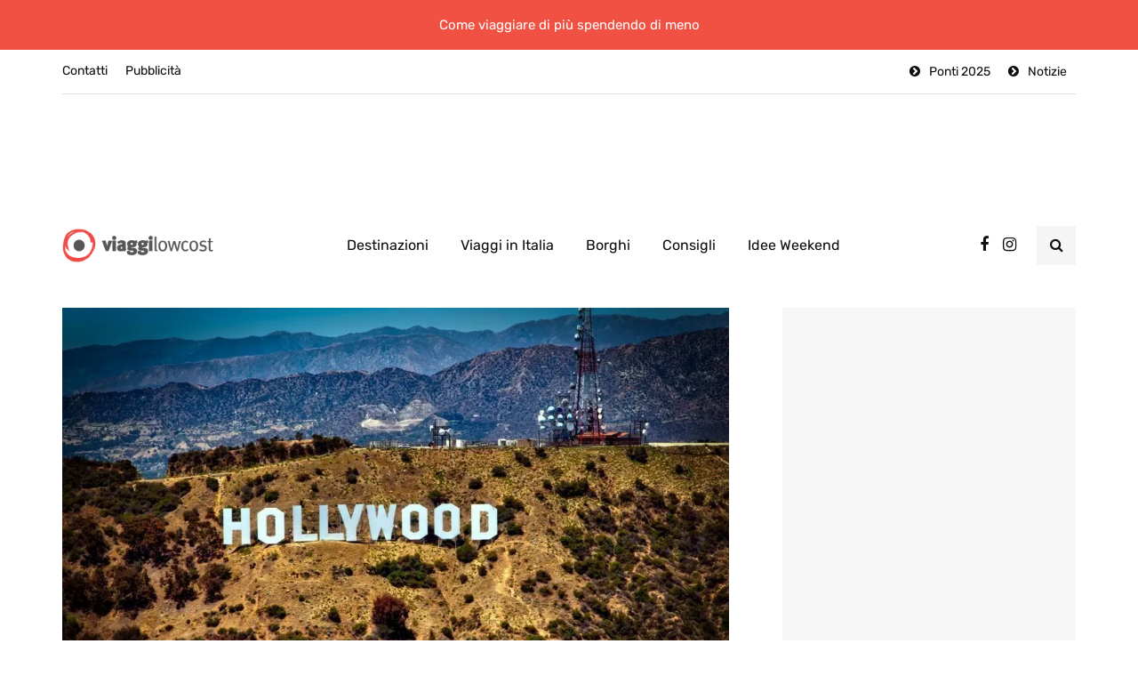

--- FILE ---
content_type: text/html; charset=UTF-8
request_url: https://www.booking.com/flexiproduct.html?product=banner&w=728&h=90&lang=en&aid=2400173&target_aid=2400173&tmpl=affiliate_banner&fid=1770075456554&affiliate-link=widget1&
body_size: 1816
content:
<!DOCTYPE html>
<html lang="en">
<head>
    <meta charset="utf-8">
    <meta name="viewport" content="width=device-width, initial-scale=1">
    <title></title>
    <style>
        body {
            font-family: "Arial";
        }
    </style>
    <script type="text/javascript">
    window.awsWafCookieDomainList = ['booking.com'];
    window.gokuProps = {
"key":"AQIDAHjcYu/GjX+QlghicBgQ/7bFaQZ+m5FKCMDnO+vTbNg96AHYyZv6Mnkdbjk2SfzfqtxBAAAAfjB8BgkqhkiG9w0BBwagbzBtAgEAMGgGCSqGSIb3DQEHATAeBglghkgBZQMEAS4wEQQMjjrJPgBw2NjH39ZEAgEQgDvpfbHVKaHiIBgNozebkLNmp/az1OGiFgjLcgCZgmx98S73qSAwa5QFXxPlLcDjyv8PC71hCc4U8qJoFw==",
          "iv":"A6x+SACH6QAAKoS5",
          "context":"0EoNV14HFju2AOOqtya1kHS1Y2w/5T7QP/ekNCp0YY9bN7nXK2Iun7/dBsUZGZbnxMyCMmZUuMbB8I29frDAdnnndST5p7n4xAtgCDOWIEVzaIlmkhuA69+mXfYHhe4W17uoDfkVwK3UFptE4EV5E7rWOVTy2rrDojNkaJ/01KES7HBxNQEg1HkhPCDi1xhig/ujI47mna+5h0TVTUcjtPf33MPfvThpvJ8lI+mbB3ECTaWa/du28wE3ZxDjOcmXiijyxbK09cvL1UJqQaKGkqTBpyh9ceKJ0CBOXYXLGXetBswfMrl+9DBvOYa5vG3gS5fjP8Dbp7//f0PWlV7f9ncc49DqBJTQI8elJ0mlgR7y+orz069FCw=="
};
    </script>
    <script src="https://d8c14d4960ca.337f8b16.us-east-2.token.awswaf.com/d8c14d4960ca/a18a4859af9c/f81f84a03d17/challenge.js"></script>
</head>
<body>
    <div id="challenge-container"></div>
    <script type="text/javascript">
        AwsWafIntegration.saveReferrer();
        AwsWafIntegration.checkForceRefresh().then((forceRefresh) => {
            if (forceRefresh) {
                AwsWafIntegration.forceRefreshToken().then(() => {
                    window.location.reload(true);
                });
            } else {
                AwsWafIntegration.getToken().then(() => {
                    window.location.reload(true);
                });
            }
        });
    </script>
    <noscript>
        <h1>JavaScript is disabled</h1>
        In order to continue, we need to verify that you're not a robot.
        This requires JavaScript. Enable JavaScript and then reload the page.
    </noscript>
</body>
</html>

--- FILE ---
content_type: text/html; charset=UTF-8
request_url: https://www.booking.com/flexiproduct.html?product=sbp&w=500&h=300&cc1=it&lang=it&aid=1569531&target_aid=1569531&selected_currency=EUR&fid=1770075456558&affiliate-link=widget1&
body_size: 1817
content:
<!DOCTYPE html>
<html lang="en">
<head>
    <meta charset="utf-8">
    <meta name="viewport" content="width=device-width, initial-scale=1">
    <title></title>
    <style>
        body {
            font-family: "Arial";
        }
    </style>
    <script type="text/javascript">
    window.awsWafCookieDomainList = ['booking.com'];
    window.gokuProps = {
"key":"AQIDAHjcYu/GjX+QlghicBgQ/7bFaQZ+m5FKCMDnO+vTbNg96AHYyZv6Mnkdbjk2SfzfqtxBAAAAfjB8BgkqhkiG9w0BBwagbzBtAgEAMGgGCSqGSIb3DQEHATAeBglghkgBZQMEAS4wEQQMjjrJPgBw2NjH39ZEAgEQgDvpfbHVKaHiIBgNozebkLNmp/az1OGiFgjLcgCZgmx98S73qSAwa5QFXxPlLcDjyv8PC71hCc4U8qJoFw==",
          "iv":"A6x+SQCHEwAAKiX5",
          "context":"OgVjL4Hq8K/mCxscvvJzskJPFrdkV38pq4fxHbk5hR84nnUsmuFdx/toFGeiEXNhTEnkSFL9+zUlgoxEDIXP1lIRpIiZJdZnPIq/Wc+R9pekyorziyb4tol62FRlcHPUpsmXIOGKVfeFlw3JaRqdhlo+LDBjc/R5Yt2ItMZcx1tlRGQGtb8JV/muvTXTma8dZu5EeX2nCOiGH8cO5ItvRfB6Lehqz9LugsB1tDYLEaB9iKHOjOg2decqYTDnulmTBPjVIS/nmhCs5oQbMnW79ddvKYxQuYEsx3QzD5/pAKXGHQS6zBgjtFlDuaczGgOdxfluvhR8bOVFhZ56Xq0/JSPmeuMooj5I5VHRR29RwknOIJW+cV0uAg=="
};
    </script>
    <script src="https://d8c14d4960ca.337f8b16.us-east-2.token.awswaf.com/d8c14d4960ca/a18a4859af9c/f81f84a03d17/challenge.js"></script>
</head>
<body>
    <div id="challenge-container"></div>
    <script type="text/javascript">
        AwsWafIntegration.saveReferrer();
        AwsWafIntegration.checkForceRefresh().then((forceRefresh) => {
            if (forceRefresh) {
                AwsWafIntegration.forceRefreshToken().then(() => {
                    window.location.reload(true);
                });
            } else {
                AwsWafIntegration.getToken().then(() => {
                    window.location.reload(true);
                });
            }
        });
    </script>
    <noscript>
        <h1>JavaScript is disabled</h1>
        In order to continue, we need to verify that you're not a robot.
        This requires JavaScript. Enable JavaScript and then reload the page.
    </noscript>
</body>
</html>

--- FILE ---
content_type: text/html; charset=utf-8
request_url: https://www.google.com/recaptcha/api2/aframe
body_size: 249
content:
<!DOCTYPE HTML><html><head><meta http-equiv="content-type" content="text/html; charset=UTF-8"></head><body><script nonce="Qd05SMe34OcwGNXFyNb4eg">/** Anti-fraud and anti-abuse applications only. See google.com/recaptcha */ try{var clients={'sodar':'https://pagead2.googlesyndication.com/pagead/sodar?'};window.addEventListener("message",function(a){try{if(a.source===window.parent){var b=JSON.parse(a.data);var c=clients[b['id']];if(c){var d=document.createElement('img');d.src=c+b['params']+'&rc='+(localStorage.getItem("rc::a")?sessionStorage.getItem("rc::b"):"");window.document.body.appendChild(d);sessionStorage.setItem("rc::e",parseInt(sessionStorage.getItem("rc::e")||0)+1);localStorage.setItem("rc::h",'1770075461393');}}}catch(b){}});window.parent.postMessage("_grecaptcha_ready", "*");}catch(b){}</script></body></html>